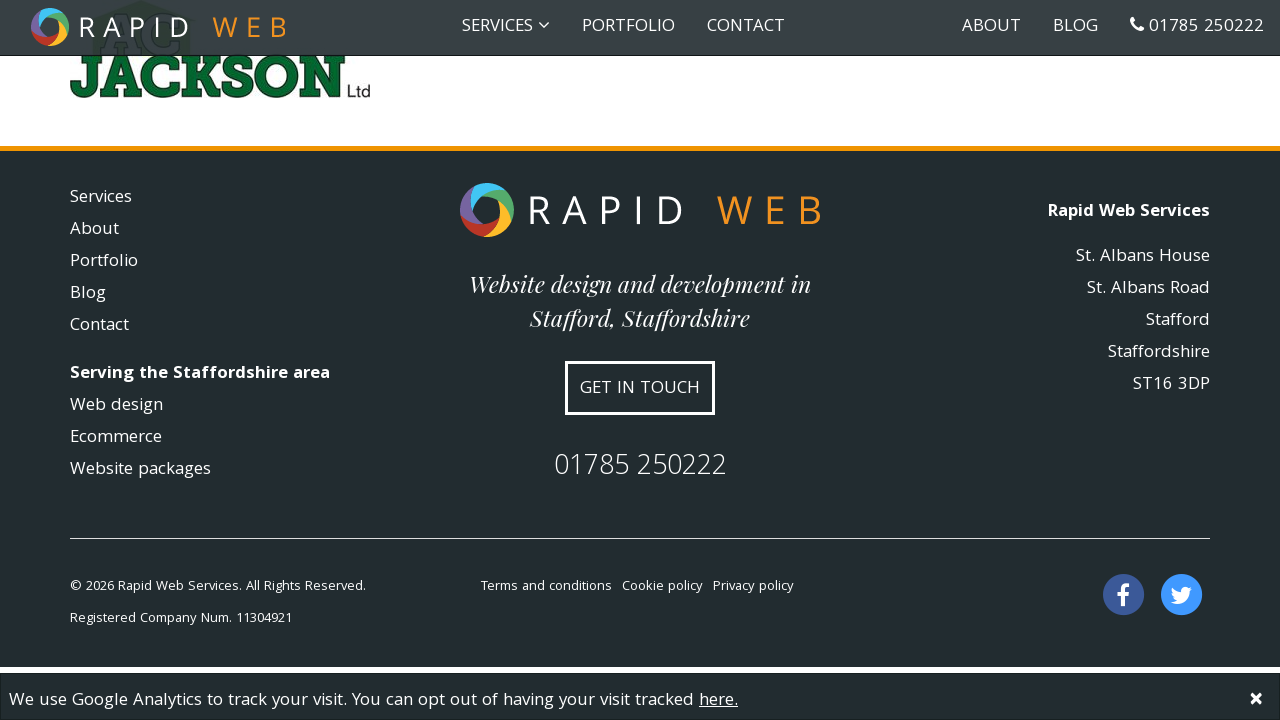

--- FILE ---
content_type: text/html; charset=UTF-8
request_url: https://rapidweb.biz/portfolio/acjackson-2/
body_size: 6780
content:
<!DOCTYPE html><html lang="en"><head><meta charset="utf-8"><meta http-equiv="X-UA-Compatible" content="IE=edge"><meta name="viewport" content="width=device-width, initial-scale=1"> <noscript><link rel="stylesheet" href="https://rapidweb.biz/wp-content/themes/rapid-web/public/css/style.min.css"></noscript><style>body{visibility:hidden}</style><link rel="pingback" href="https://rapidweb.biz/xmlrpc.php" /><link rel="apple-touch-icon" sizes="180x180" href="https://rapidweb.biz/wp-content/themes/rapid-web/public/img/icons/apple-touch-icon.png"><link rel="icon" type="image/png" sizes="32x32" href="https://rapidweb.biz/wp-content/themes/rapid-web/public/img/icons/favicon-32x32.png"><link rel="icon" type="image/png" sizes="16x16" href="https://rapidweb.biz/wp-content/themes/rapid-web/public/img/icons/favicon-16x16.png"><link rel="manifest" href="https://rapidweb.biz/wp-content/themes/rapid-web/public/img/icons/manifest.json"><link rel="shortcut icon" href="https://rapidweb.biz/wp-content/themes/rapid-web/public/img/icons/favicon.ico"><meta name="msapplication-config" content="https://rapidweb.biz/wp-content/themes/rapid-web/public/img/icons/browserconfig.xml"><meta name="google-site-verification" content="HzIXeHYfaeUejKLys-c96IMY420heuk61BdHqMTJUxU" /><meta name="theme-color" content="#222C30"><meta name='robots' content='index, follow, max-image-preview:large, max-snippet:-1, max-video-preview:-1' /><style>img:is([sizes="auto" i], [sizes^="auto," i]) { contain-intrinsic-size: 3000px 1500px }</style><title>AC Jackson - Rapid Web Ltd</title><link rel="canonical" href="https://rapidweb.biz/portfolio/acjackson-2/" /><meta property="og:locale" content="en_GB" /><meta property="og:type" content="article" /><meta property="og:title" content="AC Jackson - Rapid Web Ltd" /><meta property="og:url" content="https://rapidweb.biz/portfolio/acjackson-2/" /><meta property="og:site_name" content="Rapid Web Ltd" /><meta property="article:modified_time" content="2018-01-12T15:31:19+00:00" /><meta property="og:image" content="https://rapidweb.biz/portfolio/acjackson-2" /><meta property="og:image:width" content="400" /><meta property="og:image:height" content="131" /><meta property="og:image:type" content="image/jpeg" /><meta name="twitter:card" content="summary_large_image" /> <script type="application/ld+json" class="yoast-schema-graph">{"@context":"https://schema.org","@graph":[{"@type":"WebPage","@id":"https://rapidweb.biz/portfolio/acjackson-2/","url":"https://rapidweb.biz/portfolio/acjackson-2/","name":"AC Jackson - Rapid Web Ltd","isPartOf":{"@id":"https://rapidweb.biz/#website"},"primaryImageOfPage":{"@id":"https://rapidweb.biz/portfolio/acjackson-2/#primaryimage"},"image":{"@id":"https://rapidweb.biz/portfolio/acjackson-2/#primaryimage"},"thumbnailUrl":"https://rapidweb.biz/wp-content/uploads/2017/07/acjackson-1.jpg","datePublished":"2017-10-16T13:42:12+00:00","dateModified":"2018-01-12T15:31:19+00:00","breadcrumb":{"@id":"https://rapidweb.biz/portfolio/acjackson-2/#breadcrumb"},"inLanguage":"en-GB","potentialAction":[{"@type":"ReadAction","target":["https://rapidweb.biz/portfolio/acjackson-2/"]}]},{"@type":"ImageObject","inLanguage":"en-GB","@id":"https://rapidweb.biz/portfolio/acjackson-2/#primaryimage","url":"https://rapidweb.biz/wp-content/uploads/2017/07/acjackson-1.jpg","contentUrl":"https://rapidweb.biz/wp-content/uploads/2017/07/acjackson-1.jpg","width":400,"height":131,"caption":"AC Jackson"},{"@type":"BreadcrumbList","@id":"https://rapidweb.biz/portfolio/acjackson-2/#breadcrumb","itemListElement":[{"@type":"ListItem","position":1,"name":"Home","item":"https://rapidweb.biz/"},{"@type":"ListItem","position":2,"name":"Portfolio","item":"https://rapidweb.biz/portfolio/"},{"@type":"ListItem","position":3,"name":"AC Jackson"}]},{"@type":"WebSite","@id":"https://rapidweb.biz/#website","url":"https://rapidweb.biz/","name":"Rapid Web Ltd","description":"Website design &amp; development","potentialAction":[{"@type":"SearchAction","target":{"@type":"EntryPoint","urlTemplate":"https://rapidweb.biz/?s={search_term_string}"},"query-input":{"@type":"PropertyValueSpecification","valueRequired":true,"valueName":"search_term_string"}}],"inLanguage":"en-GB"}]}</script> <link href='https://fonts.gstatic.com' crossorigin='anonymous' rel='preconnect' /><link href='https://ajax.googleapis.com' rel='preconnect' /><link href='https://fonts.googleapis.com' rel='preconnect' /><link rel="alternate" type="application/rss+xml" title="Rapid Web Ltd &raquo; AC Jackson Comments Feed" href="https://rapidweb.biz/portfolio/acjackson-2/feed/" /><link data-optimized="2" rel="stylesheet" href="https://rapidweb.biz/wp-content/litespeed/css/ce70f45483dc3f855caa3868ae0eaaab.css?ver=bbfb5" /><style id='classic-theme-styles-inline-css' type='text/css'>/*! This file is auto-generated */
.wp-block-button__link{color:#fff;background-color:#32373c;border-radius:9999px;box-shadow:none;text-decoration:none;padding:calc(.667em + 2px) calc(1.333em + 2px);font-size:1.125em}.wp-block-file__button{background:#32373c;color:#fff;text-decoration:none}</style><style id='global-styles-inline-css' type='text/css'>:root{--wp--preset--aspect-ratio--square: 1;--wp--preset--aspect-ratio--4-3: 4/3;--wp--preset--aspect-ratio--3-4: 3/4;--wp--preset--aspect-ratio--3-2: 3/2;--wp--preset--aspect-ratio--2-3: 2/3;--wp--preset--aspect-ratio--16-9: 16/9;--wp--preset--aspect-ratio--9-16: 9/16;--wp--preset--color--black: #000000;--wp--preset--color--cyan-bluish-gray: #abb8c3;--wp--preset--color--white: #ffffff;--wp--preset--color--pale-pink: #f78da7;--wp--preset--color--vivid-red: #cf2e2e;--wp--preset--color--luminous-vivid-orange: #ff6900;--wp--preset--color--luminous-vivid-amber: #fcb900;--wp--preset--color--light-green-cyan: #7bdcb5;--wp--preset--color--vivid-green-cyan: #00d084;--wp--preset--color--pale-cyan-blue: #8ed1fc;--wp--preset--color--vivid-cyan-blue: #0693e3;--wp--preset--color--vivid-purple: #9b51e0;--wp--preset--gradient--vivid-cyan-blue-to-vivid-purple: linear-gradient(135deg,rgba(6,147,227,1) 0%,rgb(155,81,224) 100%);--wp--preset--gradient--light-green-cyan-to-vivid-green-cyan: linear-gradient(135deg,rgb(122,220,180) 0%,rgb(0,208,130) 100%);--wp--preset--gradient--luminous-vivid-amber-to-luminous-vivid-orange: linear-gradient(135deg,rgba(252,185,0,1) 0%,rgba(255,105,0,1) 100%);--wp--preset--gradient--luminous-vivid-orange-to-vivid-red: linear-gradient(135deg,rgba(255,105,0,1) 0%,rgb(207,46,46) 100%);--wp--preset--gradient--very-light-gray-to-cyan-bluish-gray: linear-gradient(135deg,rgb(238,238,238) 0%,rgb(169,184,195) 100%);--wp--preset--gradient--cool-to-warm-spectrum: linear-gradient(135deg,rgb(74,234,220) 0%,rgb(151,120,209) 20%,rgb(207,42,186) 40%,rgb(238,44,130) 60%,rgb(251,105,98) 80%,rgb(254,248,76) 100%);--wp--preset--gradient--blush-light-purple: linear-gradient(135deg,rgb(255,206,236) 0%,rgb(152,150,240) 100%);--wp--preset--gradient--blush-bordeaux: linear-gradient(135deg,rgb(254,205,165) 0%,rgb(254,45,45) 50%,rgb(107,0,62) 100%);--wp--preset--gradient--luminous-dusk: linear-gradient(135deg,rgb(255,203,112) 0%,rgb(199,81,192) 50%,rgb(65,88,208) 100%);--wp--preset--gradient--pale-ocean: linear-gradient(135deg,rgb(255,245,203) 0%,rgb(182,227,212) 50%,rgb(51,167,181) 100%);--wp--preset--gradient--electric-grass: linear-gradient(135deg,rgb(202,248,128) 0%,rgb(113,206,126) 100%);--wp--preset--gradient--midnight: linear-gradient(135deg,rgb(2,3,129) 0%,rgb(40,116,252) 100%);--wp--preset--font-size--small: 13px;--wp--preset--font-size--medium: 20px;--wp--preset--font-size--large: 36px;--wp--preset--font-size--x-large: 42px;--wp--preset--spacing--20: 0.44rem;--wp--preset--spacing--30: 0.67rem;--wp--preset--spacing--40: 1rem;--wp--preset--spacing--50: 1.5rem;--wp--preset--spacing--60: 2.25rem;--wp--preset--spacing--70: 3.38rem;--wp--preset--spacing--80: 5.06rem;--wp--preset--shadow--natural: 6px 6px 9px rgba(0, 0, 0, 0.2);--wp--preset--shadow--deep: 12px 12px 50px rgba(0, 0, 0, 0.4);--wp--preset--shadow--sharp: 6px 6px 0px rgba(0, 0, 0, 0.2);--wp--preset--shadow--outlined: 6px 6px 0px -3px rgba(255, 255, 255, 1), 6px 6px rgba(0, 0, 0, 1);--wp--preset--shadow--crisp: 6px 6px 0px rgba(0, 0, 0, 1);}:where(.is-layout-flex){gap: 0.5em;}:where(.is-layout-grid){gap: 0.5em;}body .is-layout-flex{display: flex;}.is-layout-flex{flex-wrap: wrap;align-items: center;}.is-layout-flex > :is(*, div){margin: 0;}body .is-layout-grid{display: grid;}.is-layout-grid > :is(*, div){margin: 0;}:where(.wp-block-columns.is-layout-flex){gap: 2em;}:where(.wp-block-columns.is-layout-grid){gap: 2em;}:where(.wp-block-post-template.is-layout-flex){gap: 1.25em;}:where(.wp-block-post-template.is-layout-grid){gap: 1.25em;}.has-black-color{color: var(--wp--preset--color--black) !important;}.has-cyan-bluish-gray-color{color: var(--wp--preset--color--cyan-bluish-gray) !important;}.has-white-color{color: var(--wp--preset--color--white) !important;}.has-pale-pink-color{color: var(--wp--preset--color--pale-pink) !important;}.has-vivid-red-color{color: var(--wp--preset--color--vivid-red) !important;}.has-luminous-vivid-orange-color{color: var(--wp--preset--color--luminous-vivid-orange) !important;}.has-luminous-vivid-amber-color{color: var(--wp--preset--color--luminous-vivid-amber) !important;}.has-light-green-cyan-color{color: var(--wp--preset--color--light-green-cyan) !important;}.has-vivid-green-cyan-color{color: var(--wp--preset--color--vivid-green-cyan) !important;}.has-pale-cyan-blue-color{color: var(--wp--preset--color--pale-cyan-blue) !important;}.has-vivid-cyan-blue-color{color: var(--wp--preset--color--vivid-cyan-blue) !important;}.has-vivid-purple-color{color: var(--wp--preset--color--vivid-purple) !important;}.has-black-background-color{background-color: var(--wp--preset--color--black) !important;}.has-cyan-bluish-gray-background-color{background-color: var(--wp--preset--color--cyan-bluish-gray) !important;}.has-white-background-color{background-color: var(--wp--preset--color--white) !important;}.has-pale-pink-background-color{background-color: var(--wp--preset--color--pale-pink) !important;}.has-vivid-red-background-color{background-color: var(--wp--preset--color--vivid-red) !important;}.has-luminous-vivid-orange-background-color{background-color: var(--wp--preset--color--luminous-vivid-orange) !important;}.has-luminous-vivid-amber-background-color{background-color: var(--wp--preset--color--luminous-vivid-amber) !important;}.has-light-green-cyan-background-color{background-color: var(--wp--preset--color--light-green-cyan) !important;}.has-vivid-green-cyan-background-color{background-color: var(--wp--preset--color--vivid-green-cyan) !important;}.has-pale-cyan-blue-background-color{background-color: var(--wp--preset--color--pale-cyan-blue) !important;}.has-vivid-cyan-blue-background-color{background-color: var(--wp--preset--color--vivid-cyan-blue) !important;}.has-vivid-purple-background-color{background-color: var(--wp--preset--color--vivid-purple) !important;}.has-black-border-color{border-color: var(--wp--preset--color--black) !important;}.has-cyan-bluish-gray-border-color{border-color: var(--wp--preset--color--cyan-bluish-gray) !important;}.has-white-border-color{border-color: var(--wp--preset--color--white) !important;}.has-pale-pink-border-color{border-color: var(--wp--preset--color--pale-pink) !important;}.has-vivid-red-border-color{border-color: var(--wp--preset--color--vivid-red) !important;}.has-luminous-vivid-orange-border-color{border-color: var(--wp--preset--color--luminous-vivid-orange) !important;}.has-luminous-vivid-amber-border-color{border-color: var(--wp--preset--color--luminous-vivid-amber) !important;}.has-light-green-cyan-border-color{border-color: var(--wp--preset--color--light-green-cyan) !important;}.has-vivid-green-cyan-border-color{border-color: var(--wp--preset--color--vivid-green-cyan) !important;}.has-pale-cyan-blue-border-color{border-color: var(--wp--preset--color--pale-cyan-blue) !important;}.has-vivid-cyan-blue-border-color{border-color: var(--wp--preset--color--vivid-cyan-blue) !important;}.has-vivid-purple-border-color{border-color: var(--wp--preset--color--vivid-purple) !important;}.has-vivid-cyan-blue-to-vivid-purple-gradient-background{background: var(--wp--preset--gradient--vivid-cyan-blue-to-vivid-purple) !important;}.has-light-green-cyan-to-vivid-green-cyan-gradient-background{background: var(--wp--preset--gradient--light-green-cyan-to-vivid-green-cyan) !important;}.has-luminous-vivid-amber-to-luminous-vivid-orange-gradient-background{background: var(--wp--preset--gradient--luminous-vivid-amber-to-luminous-vivid-orange) !important;}.has-luminous-vivid-orange-to-vivid-red-gradient-background{background: var(--wp--preset--gradient--luminous-vivid-orange-to-vivid-red) !important;}.has-very-light-gray-to-cyan-bluish-gray-gradient-background{background: var(--wp--preset--gradient--very-light-gray-to-cyan-bluish-gray) !important;}.has-cool-to-warm-spectrum-gradient-background{background: var(--wp--preset--gradient--cool-to-warm-spectrum) !important;}.has-blush-light-purple-gradient-background{background: var(--wp--preset--gradient--blush-light-purple) !important;}.has-blush-bordeaux-gradient-background{background: var(--wp--preset--gradient--blush-bordeaux) !important;}.has-luminous-dusk-gradient-background{background: var(--wp--preset--gradient--luminous-dusk) !important;}.has-pale-ocean-gradient-background{background: var(--wp--preset--gradient--pale-ocean) !important;}.has-electric-grass-gradient-background{background: var(--wp--preset--gradient--electric-grass) !important;}.has-midnight-gradient-background{background: var(--wp--preset--gradient--midnight) !important;}.has-small-font-size{font-size: var(--wp--preset--font-size--small) !important;}.has-medium-font-size{font-size: var(--wp--preset--font-size--medium) !important;}.has-large-font-size{font-size: var(--wp--preset--font-size--large) !important;}.has-x-large-font-size{font-size: var(--wp--preset--font-size--x-large) !important;}
:where(.wp-block-post-template.is-layout-flex){gap: 1.25em;}:where(.wp-block-post-template.is-layout-grid){gap: 1.25em;}
:where(.wp-block-columns.is-layout-flex){gap: 2em;}:where(.wp-block-columns.is-layout-grid){gap: 2em;}
:root :where(.wp-block-pullquote){font-size: 1.5em;line-height: 1.6;}</style><link rel="https://api.w.org/" href="https://rapidweb.biz/wp-json/" /><link rel="alternate" title="JSON" type="application/json" href="https://rapidweb.biz/wp-json/wp/v2/media/4018" /><link rel="EditURI" type="application/rsd+xml" title="RSD" href="https://rapidweb.biz/xmlrpc.php?rsd" /><meta name="generator" content="WordPress 6.7.4" /><link rel='shortlink' href='https://rapidweb.biz/?p=4018' /><link rel="alternate" title="oEmbed (JSON)" type="application/json+oembed" href="https://rapidweb.biz/wp-json/oembed/1.0/embed?url=https%3A%2F%2Frapidweb.biz%2Fportfolio%2Facjackson-2%2F" /><link rel="alternate" title="oEmbed (XML)" type="text/xml+oembed" href="https://rapidweb.biz/wp-json/oembed/1.0/embed?url=https%3A%2F%2Frapidweb.biz%2Fportfolio%2Facjackson-2%2F&#038;format=xml" /><style type="text/css">.widget_display_latest_tweets ul {
                    margin: 0;
                    padding: 0;
                    list-style-type: none;
                }

                .widget_display_latest_tweets ul li {
                    border-top: 1px solid rgba(0, 0, 0, 0.1);
                    padding: 1em 0;
                }

                .widget_display_latest_tweets ul li:first-child {
                    border-top: 0 none;
                    padding-top: 0;
                }

                .widget_display_latest_tweets ul li a {
                    display: inline;
                }

                .widget_display_latest_tweets span {
                    display: block;
                    margin-top: 0.5em;
                }</style> <script type="text/javascript">(function(url){
	if(/(?:Chrome\/26\.0\.1410\.63 Safari\/537\.31|WordfenceTestMonBot)/.test(navigator.userAgent)){ return; }
	var addEvent = function(evt, handler) {
		if (window.addEventListener) {
			document.addEventListener(evt, handler, false);
		} else if (window.attachEvent) {
			document.attachEvent('on' + evt, handler);
		}
	};
	var removeEvent = function(evt, handler) {
		if (window.removeEventListener) {
			document.removeEventListener(evt, handler, false);
		} else if (window.detachEvent) {
			document.detachEvent('on' + evt, handler);
		}
	};
	var evts = 'contextmenu dblclick drag dragend dragenter dragleave dragover dragstart drop keydown keypress keyup mousedown mousemove mouseout mouseover mouseup mousewheel scroll'.split(' ');
	var logHuman = function() {
		if (window.wfLogHumanRan) { return; }
		window.wfLogHumanRan = true;
		var wfscr = document.createElement('script');
		wfscr.type = 'text/javascript';
		wfscr.async = true;
		wfscr.src = url + '&r=' + Math.random();
		(document.getElementsByTagName('head')[0]||document.getElementsByTagName('body')[0]).appendChild(wfscr);
		for (var i = 0; i < evts.length; i++) {
			removeEvent(evts[i], logHuman);
		}
	};
	for (var i = 0; i < evts.length; i++) {
		addEvent(evts[i], logHuman);
	}
})('//rapidweb.biz/?wordfence_lh=1&hid=FB05E291BE15BB0FC69CD19ADD057694');</script></head><body class="attachment attachment-template-default attachmentid-4018 attachment-jpeg"><nav class="navbar navbar-inverse navbar-fixed-top"><div class="container-fluid"><div class="navbar-header"> <button type="button" class="navbar-toggle" data-toggle="collapse" data-target="#navbar-main"> <i class="fa fa-bars"></i> Menu </button> <a href="/"> <!--[if lte IE 8]><img src="https://rapidweb.biz/wp-content/themes/rapid-web/layout/logo/logo.png" alt="&#9676; RAPID WEB" class="logo img-responsive" /> <![endif]--> <!--[if gt IE 8]><img src="https://rapidweb.biz/wp-content/themes/rapid-web/layout/logo/logo.svg" alt="&#9676; RAPID WEB" class="logo img-responsive" /> <![endif]--> <!--[if !IE]> --><img src="https://rapidweb.biz/wp-content/themes/rapid-web/layout/logo/logo.svg" alt="&#9676; RAPID WEB" title="Rapid Web" class="logo img-responsive" /> <!-- <![endif]--> </a></div><div id="navbar-main" class="navbar-collapse collapse text-uppercase"><ul class="nav navbar-nav navbar-menu"><li class="dropdown"> <a href="#" class="dropdown-toggle" data-toggle="dropdown" role="button" aria-expanded="false">Services <i class="fa fa-angle-down" aria-hidden="true"></i></a><ul class="dropdown-menu" role="menu"><li><a href="/web-design/">Web Design &amp; Development</a></li><li><a href="/ecommerce/">Ecommerce</a></li><li><a href="/wordpress-development/">WordPress website development</a></li><li><a href="/marketing-branding/">Marketing &amp; Branding</a></li><li><a href="/web-software/">Web-based Software</a></li><li><a href="/open-source-software/">Open Source Software</a></li><li><a href="/web-application-development/">Web Application Development</a></li><li><a href="/seo/">Search Engine Optimisation (SEO)</a></li><li><a href="/it-hardware/">IT Installation</a></li></ul></li><li><a href="/portfolio/">Portfolio</a></li><li><a href="/contact/">Contact</a></li></ul><ul class="nav navbar-nav navbar-right"><li><a href="/aboutus/">About</a></li><li><a href="/news/">Blog</a></li><li><a href="tel:01785250222" class="secondary-color"><i class="fa fa-phone"></i> 01785 250222</a></li></ul></div></div></nav><div class="container"><p class="attachment"><a href='https://rapidweb.biz/wp-content/uploads/2017/07/acjackson-1.jpg'><img decoding="async" width="300" height="98" src="https://rapidweb.biz/wp-content/uploads/2017/07/acjackson-1-300x98.jpg" class="attachment-medium size-medium" alt="AC Jackson" srcset="https://rapidweb.biz/wp-content/uploads/2017/07/acjackson-1-300x98.jpg 300w, https://rapidweb.biz/wp-content/uploads/2017/07/acjackson-1.jpg 400w" sizes="(max-width: 300px) 100vw, 300px" /></a></p></div><div class="alt-bg"><div class="container"></div></div><footer class="margin-top-md"><div class="container"><div class="row"><div class="col-sm-4 col-sm-push-4 text-center"><p class="rapid-web wow fadeInDown"> <a href="/"> <!--[if lte IE 8]><img src="https://rapidweb.biz/wp-content/themes/rapid-web/layout/logo/logo.png" alt="&#9676; RAPID WEB" class="img-responsive img-center" /> <![endif]--> <!--[if gt IE 8]><img src="https://rapidweb.biz/wp-content/themes/rapid-web/layout/logo/logo.svg" alt="&#9676; RAPID WEB" class="img-responsive img-center" /> <![endif]--> <!--[if !IE]> --><img src="https://rapidweb.biz/wp-content/themes/rapid-web/layout/logo/logo.svg" alt="&#9676; RAPID WEB" title="Rapid Web" class="img-responsive img-center" /> <!-- <![endif]--> </a></p><h4 class="alt-heading">Website design and development in Stafford, Staffordshire</h4> <a href="/contact" class="margin-top-sm text-uppercase btn btn-primary">Get in touch</a><h3><span>01785 250222</span></h3></div><div class="col-xs-6 col-sm-4 col-sm-pull-4"><ul class="list-unstyled"><li><a href="/services">Services</a></li><li><a href="/aboutus">About</a></li><li><a href="/portfolio">Portfolio</a></li><li><a href="/news">Blog</a></li><li><a href="/contact">Contact</a></li><li class="margin-top-sm tertiary-color"><strong>Serving the Staffordshire area</strong></li><li><a href="/web-design-staffordshire">Web design</a></li><li><a href="/ecommerce-staffordshire">Ecommerce</a></li><li><a href="/budget-website-staffordshire">Website packages</a></li></ul></div><div class="col-xs-6 col-sm-4 text-right"><h5><strong>Rapid Web Services</strong></h5><p> St. Albans House<br> St. Albans Road<br> Stafford<br> Staffordshire<br> ST16 3DP</p></div></div><hr><div class="row"><div class="col-sm-4 col-sm-push-4"><ul class="list-inline list-unstyled text-center"><li><small><a href="/termsconditions">Terms and conditions</a></small></li><li><small><a href="/cookiepolicy">Cookie policy</a></small></li><li><small><a href="/privacy">Privacy policy</a></small></li></ul></div><div class="col-xs-6 col-sm-4 col-sm-pull-4"><p> <small> &copy; 2026 Rapid Web Services. All Rights Reserved. <br> Registered Company Num. 11304921 </small></p></div><div class="col-xs-6 col-sm-4"><ul class="list-inline list-unstyled text-right"><li> <a href="https://www.facebook.com/rapidwebltd" target="_blank" rel="noopener"> <span class="fa-stack fa-lg"> <i class="fa fa-circle fa-stack-2x brand-facebook"></i> <i class="fa fa-facebook fa-stack-1x fa-inverse"></i> </span> <span class="sr-only">Like us on Facebook</span> </a></li><li> <a href="https://twitter.com/rapidwebltd" target="_blank" rel="noopener"> <span class="fa-stack fa-lg"> <i class="fa fa-circle fa-stack-2x brand-twitter"></i> <i class="fa fa-twitter fa-stack-1x fa-inverse"></i> </span> <span class="sr-only">Follow us on Twitter</span> </a></li></ul></div></div></div></footer><div class="alert alert-warning alert-dismissible cookie-banner" role="alert"><div class="close" data-dismiss="alert" aria-label="Close"><span aria-hidden="true">&times;</span></div> We use Google Analytics to track your visit. You can opt out of having your visit tracked <a href="/privacy/#ga">here.</a></div>  <script>//Defer CSS
var linkTotal = document.getElementsByTagName('link').length-1;var css = document.createElement('link');css.rel = 'stylesheet';css.href = 'https://rapidweb.biz/wp-content/themes/rapid-web/public/css/style.min.css';css.type = 'text/css';var deferCSS = document.getElementsByTagName('link')[linkTotal];deferCSS.parentNode.insertBefore(css, deferCSS);
//Defer JS
function getScript(e,t){var a=document.createElement("script");a.src=e;var n=document.getElementsByTagName("head")[0],d=!1;a.onload=a.onreadystatechange=function(){d||this.readyState&&"loaded"!=this.readyState&&"complete"!=this.readyState||(d=!0,t&&t(),a.onload=a.onreadystatechange=null,n.removeChild(a))},n.appendChild(a)}
getScript('https://rapidweb.biz/wp-content/themes/rapid-web/public/js/scripts.min.js');

window.addEventListener("load",function(){


	var googleAnalyticsPropertyID = 'UA-41121670-1';
    

 if (Cookies.get('opt-out-of-tracking')==1) {
 	window['ga-disable-'+googleAnalyticsPropertyID] = true;
 }



$('#anon-ip-button').click(function() {
	Cookies.set('anonymize-tracking', 1, { expires : 9999, path: '/' });
	
	$( ".anon-ip-result" ).html("<div class='alert alert-info'>Your IP address has been anonymized for this visit</div>");
});

$('#opt-out-of-tracking-button').click(function() {
	Cookies.set('opt-out-of-tracking', 1, { expires : 9999, path: '/' });
	let googleAnalyticsCookieNames = ['_gat', '_ga', '_gid'];
	for (googleAnalyticsCookieName of googleAnalyticsCookieNames) {
		Cookies.remove(googleAnalyticsCookieName);
	}
	$( ".opt-out-result" ).html("<div class='alert alert-info'>You have opted out of being tracked for this visit</div>");
});



 //Google Analytics
 (function(i,s,o,g,r,a,m){i['GoogleAnalyticsObject']=r;i[r]=i[r]||function(){
 	(i[r].q=i[r].q||[]).push(arguments)},i[r].l=1*new Date();a=s.createElement(o),
 	m=s.getElementsByTagName(o)[0];a.async=1;a.src=g;m.parentNode.insertBefore(a,m)
 })(window,document,'script','//www.google-analytics.com/analytics.js','ga');

if (Cookies.get('anonymize-tracking')==1) {

 	ga('set', 'anonymizeIp', true);
}
 ga('create', googleAnalyticsPropertyID, 'auto');
 ga('send', 'pageview');


},false);</script> <script type="application/ld+json">{
    "@context": "http://schema.org",
    "@type": "LocalBusiness",
    "priceRange": "\u00a3",
    "telephone": "01785 250222",
    "name": "Rapid Web Ltd",
    "logo": "https://cdn.rapidweb.biz/wp-content/uploads/2018/01/logo.png",
    "image": "https://cdn.rapidweb.biz/wp-content/uploads/2018/01/logo.png",
    "description": "Based in Staffordshire, Rapid Web provide website design and development including responsive websites, ecommerce sites, brochure sites and web software.",
    "openingHours": "Mo-Fr 09.00-17.30",
    "geo": {
        "@type": "GeoCoordinates",
        "longitude": "-2.1158406",
        "latitude": "52.8229607"
    },
    "url": "https://rapidweb.biz",
    "contactPoint": {
        "@type": "ContactPoint",
        "telephone": "+44-1785250222",
        "contactType": "Technical Support",
        "email": "contact@rapidweb.biz",
        "areaServed": "United Kingdom",
        "availableLanguage": "English"
    },
    "address": {
        "@type": "PostalAddress",
        "addressCountry": "United Kingdom",
        "addressLocality": "Stafford",
        "addressRegion": "Staffordshire",
        "postalCode": "ST16 3DP",
        "streetAddress": "St Albans House, St Albans Road"
    }
}</script> <script type="application/ld+json">{
    "@context": "http://schema.org",
    "@type": "Service",
    "name": "AC Jackson",
    "serviceType": "Website development",
    "description": ""
}</script> <script data-optimized="1" src="https://rapidweb.biz/wp-content/litespeed/js/2788f452f0ffef88c8ee938b85537c3e.js?ver=bbfb5"></script></body></html>

<!-- Page cached by LiteSpeed Cache 7.7 on 2026-01-16 18:48:58 -->

--- FILE ---
content_type: image/svg+xml
request_url: https://rapidweb.biz/wp-content/themes/rapid-web/layout/logo/logo.svg
body_size: 1964
content:
<?xml version="1.0" encoding="utf-8"?>
<!-- Generator: Adobe Illustrator 16.0.0, SVG Export Plug-In . SVG Version: 6.00 Build 0)  -->
<!DOCTYPE svg PUBLIC "-//W3C//DTD SVG 1.1//EN" "http://www.w3.org/Graphics/SVG/1.1/DTD/svg11.dtd">
<svg version="1.1" id="Layer_1" xmlns="http://www.w3.org/2000/svg" xmlns:xlink="http://www.w3.org/1999/xlink" x="0px" y="0px"
	 width="559.41px" height="83.818px" viewBox="0 0 559.41 83.818" enable-background="new 0 0 559.41 83.818" xml:space="preserve">
<g>
	<path fill="#FDBC29" d="M79.815,58.643c-0.047-0.717-0.474-5.776-0.558-6.499c-1.568-13.478-10.229-19.541-20.983-26.091
		c3.607,8.259,5.06,18.785,2.714,28.207c-3.417,13.725-13.17,24.199-25.366,29.086c18.136,2.751,35.797-6.71,43.747-22.834
		C79.236,60.526,79.95,58.638,79.815,58.643z"/>
	<path fill="#55AB6C" d="M83.502,36.948c-1.197-10.288-6.031-19.266-13.068-25.803c0.239,0.266,0.48,0.527,0.734,0.773
		c-0.697-0.172-1.244-0.787-1.938-1c-13.006-3.972-28.226,0.929-35.98,10.204c22.805-2.086,43.231,14.397,45.893,37.272
		c0.084,0.721,0.15,1.44,0.197,2.158C82.886,53.501,84.483,45.372,83.502,36.948z"/>
	<path fill="#41C5F3" d="M49.908,0.757c-9.464-1.816-18.794-0.286-26.772,3.756c0.024,0.011,0.047,0.02,0.073,0.03
		c-1.331,0.806-1.341,1.01-1.702,1.641c-6.807,11.869-7.114,26.344-2.229,38.068c4.934-22.289,27.209-37.218,49.773-32.889
		c0.713,0.137,1.42,0.292,2.118,0.462C65.511,6.323,58.238,2.356,49.908,0.757z"/>
	<path fill="#7664A0" d="M0.6,48.803c0.201,0.833,0.543,2.251,1.037,2.783c9.228,9.961,23.027,14.67,35.082,12.248
		C17.015,52,10.317,26.52,21.805,6.488c0.361-0.63,0.736-1.247,1.125-1.853c-7.042,3.563-13.16,9.15-17.378,16.509
		c-5.01,8.734-6.519,18.518-4.97,27.729C0.588,48.851,0.593,48.827,0.6,48.803z"/>
	<path fill="#B93626" d="M60.988,54.26c0.087-0.354,0.171-0.708,0.25-1.064c-17.171,15.386-43.57,14.21-59.298-2.767
		c-0.493-0.535-0.972-1.077-1.433-1.626c1.299,7.782,4.809,15.288,10.572,21.51c6.771,7.309,15.543,11.651,24.691,12.973
		C47.896,78.37,57.586,67.928,60.988,54.26z"/>
	<g>
		<g>
			<path fill="#FFFFFF" d="M114.56,45.924v17.813h-4.98V20.904h11.748c5.254,0,9.136,1.006,11.646,3.018
				c2.509,2.012,3.765,5.039,3.765,9.082c0,5.664-2.871,9.492-8.613,11.484l11.631,19.248h-5.889l-10.371-17.813H114.56z
				 M114.56,41.646h6.826c3.516,0,6.094-0.698,7.734-2.095c1.641-1.396,2.461-3.491,2.461-6.284c0-2.832-0.835-4.873-2.505-6.123
				s-4.351-1.875-8.042-1.875h-6.475V41.646z"/>
			<path fill="#FFFFFF" d="M191.593,63.736l-5.333-13.623h-17.168l-5.273,13.623h-5.039l16.934-43.008h4.189l16.846,43.008H191.593z
				 M184.708,45.631l-4.98-13.271c-0.645-1.68-1.309-3.74-1.992-6.182c-0.43,1.875-1.045,3.936-1.846,6.182l-5.039,13.271H184.708z"
				/>
			<path fill="#FFFFFF" d="M247.796,33.385c0,4.336-1.479,7.672-4.438,10.005c-2.959,2.334-7.192,3.501-12.7,3.501h-5.039v16.846
				h-4.98V20.904h11.104C242.445,20.904,247.796,25.064,247.796,33.385z M225.619,42.613h4.482c4.414,0,7.607-0.713,9.58-2.139
				s2.959-3.711,2.959-6.855c0-2.832-0.928-4.941-2.783-6.328s-4.746-2.08-8.672-2.08h-5.566V42.613z"/>
			<path fill="#FFFFFF" d="M274.761,63.736V20.904h4.98v42.832H274.761z"/>
			<path fill="#FFFFFF" d="M343.679,41.91c0,7.07-1.919,12.477-5.757,16.216c-3.838,3.74-9.36,5.61-16.567,5.61H309.49V20.904
				h13.125c6.66,0,11.836,1.846,15.527,5.537S343.679,35.289,343.679,41.91z M338.406,42.086c0-5.586-1.401-9.795-4.204-12.627
				s-6.968-4.248-12.495-4.248h-7.236V59.43h6.064c5.938,0,10.4-1.46,13.389-4.38C336.912,52.131,338.406,47.809,338.406,42.086z"/>
			<path fill="#F19220" d="M442.199,63.736h-4.922l-8.643-28.682c-0.41-1.27-0.869-2.871-1.377-4.805s-0.771-3.096-0.791-3.486
				c-0.43,2.578-1.113,5.4-2.051,8.467l-8.379,28.506h-4.922l-11.396-42.832h5.273l6.768,26.455
				c0.938,3.711,1.621,7.07,2.051,10.078c0.527-3.574,1.309-7.07,2.344-10.488l7.676-26.045h5.273l8.057,26.279
				c0.938,3.027,1.729,6.445,2.373,10.254c0.371-2.773,1.074-6.152,2.109-10.137l6.738-26.396h5.273L442.199,63.736z"/>
			<path fill="#F19220" d="M502.24,63.736h-23.877V20.904h23.877v4.424h-18.896v13.799h17.754v4.395h-17.754v15.762h18.896V63.736z"
				/>
			<path fill="#F19220" d="M529.732,20.904h12.1c5.684,0,9.795,0.85,12.334,2.549s3.809,4.385,3.809,8.057
				c0,2.539-0.708,4.634-2.124,6.284c-1.416,1.651-3.481,2.72-6.196,3.208v0.293c6.504,1.113,9.756,4.531,9.756,10.254
				c0,3.828-1.294,6.816-3.882,8.965s-6.206,3.223-10.854,3.223h-14.941V20.904z M534.712,39.244h8.203
				c3.516,0,6.045-0.552,7.588-1.655c1.543-1.103,2.314-2.964,2.314-5.581c0-2.402-0.859-4.135-2.578-5.2
				c-1.719-1.064-4.453-1.597-8.203-1.597h-7.324V39.244z M534.712,43.463v16.025h8.936c3.457,0,6.06-0.669,7.808-2.007
				c1.748-1.337,2.622-3.433,2.622-6.284c0-2.656-0.894-4.609-2.681-5.859s-4.507-1.875-8.159-1.875H534.712z"/>
		</g>
	</g>
</g>
</svg>


--- FILE ---
content_type: text/plain
request_url: https://www.google-analytics.com/j/collect?v=1&_v=j102&a=379050377&t=pageview&_s=1&dl=https%3A%2F%2Frapidweb.biz%2Fportfolio%2Facjackson-2%2F&ul=en-us%40posix&dt=AC%20Jackson%20-%20Rapid%20Web%20Ltd&sr=1280x720&vp=1280x720&_u=IEBAAEABAAAAACAAI~&jid=1674744194&gjid=1385280079&cid=1862051262.1768708352&tid=UA-41121670-1&_gid=1007968430.1768708352&_r=1&_slc=1&z=792453597
body_size: -449
content:
2,cG-EY06Q8MP4R